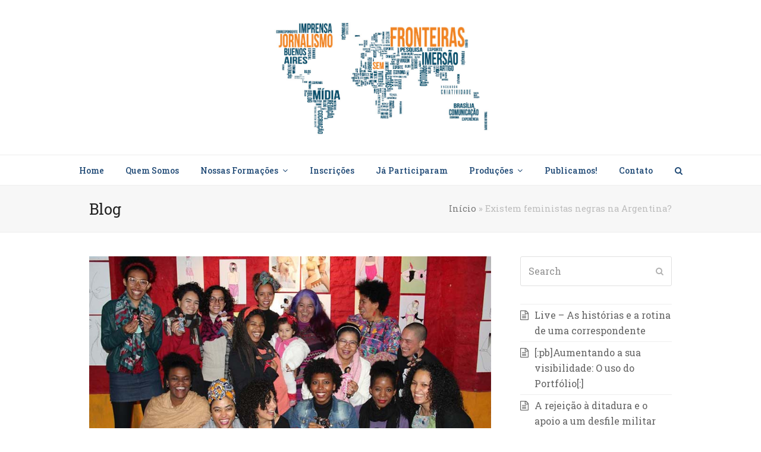

--- FILE ---
content_type: text/html; charset=UTF-8
request_url: https://jornalismosemfronteiras.com.br/existem-feministas-negras-na-argentina/
body_size: 17509
content:
<!doctype html>
<html lang="pt-BR" itemscope itemtype="https://schema.org/WebPage">
<head>
<meta charset="UTF-8">
<link rel="profile" href="https://gmpg.org/xfn/11">
<meta name='robots' content='index, follow, max-image-preview:large, max-snippet:-1, max-video-preview:-1' />
<meta name="generator" content="Total WordPress Theme v5.3.1">
<meta name="viewport" content="width=device-width, initial-scale=1">

	<!-- This site is optimized with the Yoast SEO plugin v18.3 - https://yoast.com/wordpress/plugins/seo/ -->
	<title>Existem feministas negras na Argentina? | Jornalismo Sem Fronteiras</title>
	<meta name="description" content="[:pb]No país, a narrativa de desaparecimento da população afrodescendente parece unanimidade e sobrevive em um contexto no qual a criação da realidade ignora es" />
	<link rel="canonical" href="https://jornalismosemfronteiras.com.br/existem-feministas-negras-na-argentina/" />
	<meta property="og:locale" content="pt_BR" />
	<meta property="og:type" content="article" />
	<meta property="og:title" content="Existem feministas negras na Argentina? | Jornalismo Sem Fronteiras" />
	<meta property="og:description" content="[:pb]No país, a narrativa de desaparecimento da população afrodescendente parece unanimidade e sobrevive em um contexto no qual a criação da realidade ignora estas existências. HELENA CENEVIVA DE BUENOS AIRES Protagonizado por movimentos feministas, a Argentina vive hoje um importante processo pela defesa ao aborto legal. É a primeira vez que um projeto de lei&hellip;" />
	<meta property="og:url" content="https://jornalismosemfronteiras.com.br/existem-feministas-negras-na-argentina/" />
	<meta property="og:site_name" content="Jornalismo Sem Fronteiras" />
	<meta property="article:publisher" content="https://www.facebook.com/jorsemfronteiras" />
	<meta property="article:published_time" content="2018-08-02T14:59:41+00:00" />
	<meta property="article:modified_time" content="2018-08-09T19:26:19+00:00" />
	<meta property="og:image" content="https://jornalismosemfronteiras.com.br/wp-content/uploads/2018/08/capaargentina.jpg" />
	<meta property="og:image:width" content="850" />
	<meta property="og:image:height" content="400" />
	<meta property="og:image:type" content="image/jpeg" />
	<meta name="twitter:card" content="summary" />
	<meta name="twitter:creator" content="@josemfronteiras" />
	<meta name="twitter:site" content="@josemfronteiras" />
	<meta name="twitter:label1" content="Escrito por" />
	<meta name="twitter:data1" content="jornalismo-sem-fronteiras" />
	<meta name="twitter:label2" content="Est. tempo de leitura" />
	<meta name="twitter:data2" content="11 minutos" />
	<script type="application/ld+json" class="yoast-schema-graph">{"@context":"https://schema.org","@graph":[{"@type":"Organization","@id":"https://jornalismosemfronteiras.com.br/#organization","name":"Jornalismo Sem Fronteiras","url":"https://jornalismosemfronteiras.com.br/","sameAs":["https://www.facebook.com/jorsemfronteiras","https://twitter.com/josemfronteiras"],"logo":{"@type":"ImageObject","@id":"https://jornalismosemfronteiras.com.br/#logo","inLanguage":"pt-BR","url":"https://jornalismosemfronteiras.com.br/wp-content/uploads/2015/08/cropped-quadrada.png","contentUrl":"https://jornalismosemfronteiras.com.br/wp-content/uploads/2015/08/cropped-quadrada.png","caption":"Jornalismo Sem Fronteiras"},"image":{"@id":"https://jornalismosemfronteiras.com.br/#logo"}},{"@type":"WebSite","@id":"https://jornalismosemfronteiras.com.br/#website","url":"https://jornalismosemfronteiras.com.br/","name":"Jornalismo Sem Fronteiras","description":"","publisher":{"@id":"https://jornalismosemfronteiras.com.br/#organization"},"potentialAction":[{"@type":"SearchAction","target":{"@type":"EntryPoint","urlTemplate":"https://jornalismosemfronteiras.com.br/?s={search_term_string}"},"query-input":"required name=search_term_string"}],"inLanguage":"pt-BR"},{"@type":"ImageObject","@id":"https://jornalismosemfronteiras.com.br/existem-feministas-negras-na-argentina/#primaryimage","inLanguage":"pt-BR","url":"https://jornalismosemfronteiras.com.br/wp-content/uploads/2018/08/capaargentina.jpg","contentUrl":"https://jornalismosemfronteiras.com.br/wp-content/uploads/2018/08/capaargentina.jpg","width":850,"height":400},{"@type":"WebPage","@id":"https://jornalismosemfronteiras.com.br/existem-feministas-negras-na-argentina/#webpage","url":"https://jornalismosemfronteiras.com.br/existem-feministas-negras-na-argentina/","name":"Existem feministas negras na Argentina? | Jornalismo Sem Fronteiras","isPartOf":{"@id":"https://jornalismosemfronteiras.com.br/#website"},"primaryImageOfPage":{"@id":"https://jornalismosemfronteiras.com.br/existem-feministas-negras-na-argentina/#primaryimage"},"datePublished":"2018-08-02T14:59:41+00:00","dateModified":"2018-08-09T19:26:19+00:00","breadcrumb":{"@id":"https://jornalismosemfronteiras.com.br/existem-feministas-negras-na-argentina/#breadcrumb"},"inLanguage":"pt-BR","potentialAction":[{"@type":"ReadAction","target":["https://jornalismosemfronteiras.com.br/existem-feministas-negras-na-argentina/"]}]},{"@type":"BreadcrumbList","@id":"https://jornalismosemfronteiras.com.br/existem-feministas-negras-na-argentina/#breadcrumb","itemListElement":[{"@type":"ListItem","position":1,"name":"Início","item":"https://jornalismosemfronteiras.com.br/"},{"@type":"ListItem","position":2,"name":"Existem feministas negras na Argentina?"}]},{"@type":"Article","@id":"https://jornalismosemfronteiras.com.br/existem-feministas-negras-na-argentina/#article","isPartOf":{"@id":"https://jornalismosemfronteiras.com.br/existem-feministas-negras-na-argentina/#webpage"},"author":{"@id":"https://jornalismosemfronteiras.com.br/#/schema/person/4612991126d81823066809f499fb0673"},"headline":"Existem feministas negras na Argentina?","datePublished":"2018-08-02T14:59:41+00:00","dateModified":"2018-08-09T19:26:19+00:00","mainEntityOfPage":{"@id":"https://jornalismosemfronteiras.com.br/existem-feministas-negras-na-argentina/#webpage"},"wordCount":2294,"commentCount":0,"publisher":{"@id":"https://jornalismosemfronteiras.com.br/#organization"},"image":{"@id":"https://jornalismosemfronteiras.com.br/existem-feministas-negras-na-argentina/#primaryimage"},"thumbnailUrl":"https://jornalismosemfronteiras.com.br/wp-content/uploads/2018/08/capaargentina.jpg","articleSection":["Matérias produzidas"],"inLanguage":"pt-BR","potentialAction":[{"@type":"CommentAction","name":"Comment","target":["https://jornalismosemfronteiras.com.br/existem-feministas-negras-na-argentina/#respond"]}]},{"@type":"Person","@id":"https://jornalismosemfronteiras.com.br/#/schema/person/4612991126d81823066809f499fb0673","name":"jornalismo-sem-fronteiras","image":{"@type":"ImageObject","@id":"https://jornalismosemfronteiras.com.br/#personlogo","inLanguage":"pt-BR","url":"https://secure.gravatar.com/avatar/0577d262fae1054925e8d041a06a98fd?s=96&d=mm&r=g","contentUrl":"https://secure.gravatar.com/avatar/0577d262fae1054925e8d041a06a98fd?s=96&d=mm&r=g","caption":"jornalismo-sem-fronteiras"},"url":"https://jornalismosemfronteiras.com.br/author/jornalismo-sem-fronteiras/"}]}</script>
	<!-- / Yoast SEO plugin. -->


<link rel='dns-prefetch' href='//fonts.googleapis.com' />
<link rel='dns-prefetch' href='//s.w.org' />
<link rel="alternate" type="application/rss+xml" title="Feed para Jornalismo Sem Fronteiras &raquo;" href="https://jornalismosemfronteiras.com.br/feed/" />
<link rel="alternate" type="application/rss+xml" title="Feed de comentários para Jornalismo Sem Fronteiras &raquo;" href="https://jornalismosemfronteiras.com.br/comments/feed/" />
<link rel="alternate" type="application/rss+xml" title="Feed de comentários para Jornalismo Sem Fronteiras &raquo; Existem feministas negras na Argentina?" href="https://jornalismosemfronteiras.com.br/existem-feministas-negras-na-argentina/feed/" />
		<!-- This site uses the Google Analytics by MonsterInsights plugin v9.11.1 - Using Analytics tracking - https://www.monsterinsights.com/ -->
		<!-- Note: MonsterInsights is not currently configured on this site. The site owner needs to authenticate with Google Analytics in the MonsterInsights settings panel. -->
					<!-- No tracking code set -->
				<!-- / Google Analytics by MonsterInsights -->
		<link rel='stylesheet' id='wpex-contact-form-7-css'  href='https://jornalismosemfronteiras.com.br/wp-content/themes/Total/Total/assets/css/wpex-contact-form-7.css?ver=5.3.1' media='all' />
<link rel='stylesheet' id='js_composer_front-css'  href='https://jornalismosemfronteiras.com.br/wp-content/plugins/js_composer/assets/css/js_composer.min.css?ver=6.8.0' media='all' />
<style id='global-styles-inline-css'>
body{--wp--preset--color--black: #000000;--wp--preset--color--cyan-bluish-gray: #abb8c3;--wp--preset--color--white: #ffffff;--wp--preset--color--pale-pink: #f78da7;--wp--preset--color--vivid-red: #cf2e2e;--wp--preset--color--luminous-vivid-orange: #ff6900;--wp--preset--color--luminous-vivid-amber: #fcb900;--wp--preset--color--light-green-cyan: #7bdcb5;--wp--preset--color--vivid-green-cyan: #00d084;--wp--preset--color--pale-cyan-blue: #8ed1fc;--wp--preset--color--vivid-cyan-blue: #0693e3;--wp--preset--color--vivid-purple: #9b51e0;--wp--preset--gradient--vivid-cyan-blue-to-vivid-purple: linear-gradient(135deg,rgba(6,147,227,1) 0%,rgb(155,81,224) 100%);--wp--preset--gradient--light-green-cyan-to-vivid-green-cyan: linear-gradient(135deg,rgb(122,220,180) 0%,rgb(0,208,130) 100%);--wp--preset--gradient--luminous-vivid-amber-to-luminous-vivid-orange: linear-gradient(135deg,rgba(252,185,0,1) 0%,rgba(255,105,0,1) 100%);--wp--preset--gradient--luminous-vivid-orange-to-vivid-red: linear-gradient(135deg,rgba(255,105,0,1) 0%,rgb(207,46,46) 100%);--wp--preset--gradient--very-light-gray-to-cyan-bluish-gray: linear-gradient(135deg,rgb(238,238,238) 0%,rgb(169,184,195) 100%);--wp--preset--gradient--cool-to-warm-spectrum: linear-gradient(135deg,rgb(74,234,220) 0%,rgb(151,120,209) 20%,rgb(207,42,186) 40%,rgb(238,44,130) 60%,rgb(251,105,98) 80%,rgb(254,248,76) 100%);--wp--preset--gradient--blush-light-purple: linear-gradient(135deg,rgb(255,206,236) 0%,rgb(152,150,240) 100%);--wp--preset--gradient--blush-bordeaux: linear-gradient(135deg,rgb(254,205,165) 0%,rgb(254,45,45) 50%,rgb(107,0,62) 100%);--wp--preset--gradient--luminous-dusk: linear-gradient(135deg,rgb(255,203,112) 0%,rgb(199,81,192) 50%,rgb(65,88,208) 100%);--wp--preset--gradient--pale-ocean: linear-gradient(135deg,rgb(255,245,203) 0%,rgb(182,227,212) 50%,rgb(51,167,181) 100%);--wp--preset--gradient--electric-grass: linear-gradient(135deg,rgb(202,248,128) 0%,rgb(113,206,126) 100%);--wp--preset--gradient--midnight: linear-gradient(135deg,rgb(2,3,129) 0%,rgb(40,116,252) 100%);--wp--preset--duotone--dark-grayscale: url('#wp-duotone-dark-grayscale');--wp--preset--duotone--grayscale: url('#wp-duotone-grayscale');--wp--preset--duotone--purple-yellow: url('#wp-duotone-purple-yellow');--wp--preset--duotone--blue-red: url('#wp-duotone-blue-red');--wp--preset--duotone--midnight: url('#wp-duotone-midnight');--wp--preset--duotone--magenta-yellow: url('#wp-duotone-magenta-yellow');--wp--preset--duotone--purple-green: url('#wp-duotone-purple-green');--wp--preset--duotone--blue-orange: url('#wp-duotone-blue-orange');--wp--preset--font-size--small: 13px;--wp--preset--font-size--medium: 20px;--wp--preset--font-size--large: 36px;--wp--preset--font-size--x-large: 42px;}.has-black-color{color: var(--wp--preset--color--black) !important;}.has-cyan-bluish-gray-color{color: var(--wp--preset--color--cyan-bluish-gray) !important;}.has-white-color{color: var(--wp--preset--color--white) !important;}.has-pale-pink-color{color: var(--wp--preset--color--pale-pink) !important;}.has-vivid-red-color{color: var(--wp--preset--color--vivid-red) !important;}.has-luminous-vivid-orange-color{color: var(--wp--preset--color--luminous-vivid-orange) !important;}.has-luminous-vivid-amber-color{color: var(--wp--preset--color--luminous-vivid-amber) !important;}.has-light-green-cyan-color{color: var(--wp--preset--color--light-green-cyan) !important;}.has-vivid-green-cyan-color{color: var(--wp--preset--color--vivid-green-cyan) !important;}.has-pale-cyan-blue-color{color: var(--wp--preset--color--pale-cyan-blue) !important;}.has-vivid-cyan-blue-color{color: var(--wp--preset--color--vivid-cyan-blue) !important;}.has-vivid-purple-color{color: var(--wp--preset--color--vivid-purple) !important;}.has-black-background-color{background-color: var(--wp--preset--color--black) !important;}.has-cyan-bluish-gray-background-color{background-color: var(--wp--preset--color--cyan-bluish-gray) !important;}.has-white-background-color{background-color: var(--wp--preset--color--white) !important;}.has-pale-pink-background-color{background-color: var(--wp--preset--color--pale-pink) !important;}.has-vivid-red-background-color{background-color: var(--wp--preset--color--vivid-red) !important;}.has-luminous-vivid-orange-background-color{background-color: var(--wp--preset--color--luminous-vivid-orange) !important;}.has-luminous-vivid-amber-background-color{background-color: var(--wp--preset--color--luminous-vivid-amber) !important;}.has-light-green-cyan-background-color{background-color: var(--wp--preset--color--light-green-cyan) !important;}.has-vivid-green-cyan-background-color{background-color: var(--wp--preset--color--vivid-green-cyan) !important;}.has-pale-cyan-blue-background-color{background-color: var(--wp--preset--color--pale-cyan-blue) !important;}.has-vivid-cyan-blue-background-color{background-color: var(--wp--preset--color--vivid-cyan-blue) !important;}.has-vivid-purple-background-color{background-color: var(--wp--preset--color--vivid-purple) !important;}.has-black-border-color{border-color: var(--wp--preset--color--black) !important;}.has-cyan-bluish-gray-border-color{border-color: var(--wp--preset--color--cyan-bluish-gray) !important;}.has-white-border-color{border-color: var(--wp--preset--color--white) !important;}.has-pale-pink-border-color{border-color: var(--wp--preset--color--pale-pink) !important;}.has-vivid-red-border-color{border-color: var(--wp--preset--color--vivid-red) !important;}.has-luminous-vivid-orange-border-color{border-color: var(--wp--preset--color--luminous-vivid-orange) !important;}.has-luminous-vivid-amber-border-color{border-color: var(--wp--preset--color--luminous-vivid-amber) !important;}.has-light-green-cyan-border-color{border-color: var(--wp--preset--color--light-green-cyan) !important;}.has-vivid-green-cyan-border-color{border-color: var(--wp--preset--color--vivid-green-cyan) !important;}.has-pale-cyan-blue-border-color{border-color: var(--wp--preset--color--pale-cyan-blue) !important;}.has-vivid-cyan-blue-border-color{border-color: var(--wp--preset--color--vivid-cyan-blue) !important;}.has-vivid-purple-border-color{border-color: var(--wp--preset--color--vivid-purple) !important;}.has-vivid-cyan-blue-to-vivid-purple-gradient-background{background: var(--wp--preset--gradient--vivid-cyan-blue-to-vivid-purple) !important;}.has-light-green-cyan-to-vivid-green-cyan-gradient-background{background: var(--wp--preset--gradient--light-green-cyan-to-vivid-green-cyan) !important;}.has-luminous-vivid-amber-to-luminous-vivid-orange-gradient-background{background: var(--wp--preset--gradient--luminous-vivid-amber-to-luminous-vivid-orange) !important;}.has-luminous-vivid-orange-to-vivid-red-gradient-background{background: var(--wp--preset--gradient--luminous-vivid-orange-to-vivid-red) !important;}.has-very-light-gray-to-cyan-bluish-gray-gradient-background{background: var(--wp--preset--gradient--very-light-gray-to-cyan-bluish-gray) !important;}.has-cool-to-warm-spectrum-gradient-background{background: var(--wp--preset--gradient--cool-to-warm-spectrum) !important;}.has-blush-light-purple-gradient-background{background: var(--wp--preset--gradient--blush-light-purple) !important;}.has-blush-bordeaux-gradient-background{background: var(--wp--preset--gradient--blush-bordeaux) !important;}.has-luminous-dusk-gradient-background{background: var(--wp--preset--gradient--luminous-dusk) !important;}.has-pale-ocean-gradient-background{background: var(--wp--preset--gradient--pale-ocean) !important;}.has-electric-grass-gradient-background{background: var(--wp--preset--gradient--electric-grass) !important;}.has-midnight-gradient-background{background: var(--wp--preset--gradient--midnight) !important;}.has-small-font-size{font-size: var(--wp--preset--font-size--small) !important;}.has-medium-font-size{font-size: var(--wp--preset--font-size--medium) !important;}.has-large-font-size{font-size: var(--wp--preset--font-size--large) !important;}.has-x-large-font-size{font-size: var(--wp--preset--font-size--x-large) !important;}
</style>
<link rel='stylesheet' id='wpex-google-font-roboto-slab-css'  href='//fonts.googleapis.com/css2?family=Roboto+Slab:ital,wght@0,100;0,200;0,300;0,400;0,500;0,600;0,700;0,800;0,900;1,100;1,200;1,300;1,400;1,500;1,600;1,700;1,800;1,900&#038;display=swap&#038;subset=latin' media='all' />
<link rel='stylesheet' id='wpex-style-css'  href='https://jornalismosemfronteiras.com.br/wp-content/themes/Total/Total/style.css?ver=5.3.1' media='all' />
<link rel='stylesheet' id='wpex-mobile-menu-breakpoint-max-css'  href='https://jornalismosemfronteiras.com.br/wp-content/themes/Total/Total/assets/css/wpex-mobile-menu-breakpoint-max.css?ver=5.3.1' media='only screen and (max-width:959px)' />
<link rel='stylesheet' id='wpex-mobile-menu-breakpoint-min-css'  href='https://jornalismosemfronteiras.com.br/wp-content/themes/Total/Total/assets/css/wpex-mobile-menu-breakpoint-min.css?ver=5.3.1' media='only screen and (min-width:960px)' />
<link rel='stylesheet' id='wpex-wpbakery-css'  href='https://jornalismosemfronteiras.com.br/wp-content/themes/Total/Total/assets/css/wpex-wpbakery.css?ver=5.3.1' media='all' />
<link rel='stylesheet' id='ticons-css'  href='https://jornalismosemfronteiras.com.br/wp-content/themes/Total/Total/assets/lib/ticons/css/ticons.min.css?ver=5.3.1' media='all' />
<link rel='stylesheet' id='vcex-shortcodes-css'  href='https://jornalismosemfronteiras.com.br/wp-content/themes/Total/Total/assets/css/vcex-shortcodes.css?ver=5.3.1' media='all' />
<link rel='stylesheet' id='wp-my-instagram-css'  href='https://jornalismosemfronteiras.com.br/wp-content/plugins/wp-my-instagram/css/style.css?ver=1.0' media='all' />
<script src='https://jornalismosemfronteiras.com.br/wp-includes/js/jquery/jquery.min.js?ver=3.6.0' id='jquery-core-js'></script>
<script src='https://jornalismosemfronteiras.com.br/wp-includes/js/jquery/jquery-migrate.min.js?ver=3.3.2' id='jquery-migrate-js'></script>
<link rel="https://api.w.org/" href="https://jornalismosemfronteiras.com.br/wp-json/" /><link rel="alternate" type="application/json" href="https://jornalismosemfronteiras.com.br/wp-json/wp/v2/posts/8744" /><link rel="EditURI" type="application/rsd+xml" title="RSD" href="https://jornalismosemfronteiras.com.br/xmlrpc.php?rsd" />
<link rel="wlwmanifest" type="application/wlwmanifest+xml" href="https://jornalismosemfronteiras.com.br/wp-includes/wlwmanifest.xml" /> 
<meta name="generator" content="WordPress 5.9.12" />
<link rel='shortlink' href='https://jornalismosemfronteiras.com.br/?p=8744' />
<link rel="alternate" type="application/json+oembed" href="https://jornalismosemfronteiras.com.br/wp-json/oembed/1.0/embed?url=https%3A%2F%2Fjornalismosemfronteiras.com.br%2Fexistem-feministas-negras-na-argentina%2F" />
<link rel="alternate" type="text/xml+oembed" href="https://jornalismosemfronteiras.com.br/wp-json/oembed/1.0/embed?url=https%3A%2F%2Fjornalismosemfronteiras.com.br%2Fexistem-feministas-negras-na-argentina%2F&#038;format=xml" />
<link rel="preload" href="https://jornalismosemfronteiras.com.br/wp-content/themes/Total/Total/assets/lib/ticons/fonts/ticons.woff2" type="font/woff2" as="font" crossorigin><noscript><style>body:not(.content-full-screen) .wpex-vc-row-stretched[data-vc-full-width-init="false"]{visibility:visible;}</style></noscript><script>function setREVStartSize(e){
			//window.requestAnimationFrame(function() {
				window.RSIW = window.RSIW===undefined ? window.innerWidth : window.RSIW;
				window.RSIH = window.RSIH===undefined ? window.innerHeight : window.RSIH;
				try {
					var pw = document.getElementById(e.c).parentNode.offsetWidth,
						newh;
					pw = pw===0 || isNaN(pw) ? window.RSIW : pw;
					e.tabw = e.tabw===undefined ? 0 : parseInt(e.tabw);
					e.thumbw = e.thumbw===undefined ? 0 : parseInt(e.thumbw);
					e.tabh = e.tabh===undefined ? 0 : parseInt(e.tabh);
					e.thumbh = e.thumbh===undefined ? 0 : parseInt(e.thumbh);
					e.tabhide = e.tabhide===undefined ? 0 : parseInt(e.tabhide);
					e.thumbhide = e.thumbhide===undefined ? 0 : parseInt(e.thumbhide);
					e.mh = e.mh===undefined || e.mh=="" || e.mh==="auto" ? 0 : parseInt(e.mh,0);
					if(e.layout==="fullscreen" || e.l==="fullscreen")
						newh = Math.max(e.mh,window.RSIH);
					else{
						e.gw = Array.isArray(e.gw) ? e.gw : [e.gw];
						for (var i in e.rl) if (e.gw[i]===undefined || e.gw[i]===0) e.gw[i] = e.gw[i-1];
						e.gh = e.el===undefined || e.el==="" || (Array.isArray(e.el) && e.el.length==0)? e.gh : e.el;
						e.gh = Array.isArray(e.gh) ? e.gh : [e.gh];
						for (var i in e.rl) if (e.gh[i]===undefined || e.gh[i]===0) e.gh[i] = e.gh[i-1];
											
						var nl = new Array(e.rl.length),
							ix = 0,
							sl;
						e.tabw = e.tabhide>=pw ? 0 : e.tabw;
						e.thumbw = e.thumbhide>=pw ? 0 : e.thumbw;
						e.tabh = e.tabhide>=pw ? 0 : e.tabh;
						e.thumbh = e.thumbhide>=pw ? 0 : e.thumbh;
						for (var i in e.rl) nl[i] = e.rl[i]<window.RSIW ? 0 : e.rl[i];
						sl = nl[0];
						for (var i in nl) if (sl>nl[i] && nl[i]>0) { sl = nl[i]; ix=i;}
						var m = pw>(e.gw[ix]+e.tabw+e.thumbw) ? 1 : (pw-(e.tabw+e.thumbw)) / (e.gw[ix]);
						newh =  (e.gh[ix] * m) + (e.tabh + e.thumbh);
					}
					var el = document.getElementById(e.c);
					if (el!==null && el) el.style.height = newh+"px";
					el = document.getElementById(e.c+"_wrapper");
					if (el!==null && el) {
						el.style.height = newh+"px";
						el.style.display = "block";
					}
				} catch(e){
					console.log("Failure at Presize of Slider:" + e)
				}
			//});
		  };</script>
<noscript><style> .wpb_animate_when_almost_visible { opacity: 1; }</style></noscript><style data-type="wpex-css" id="wpex-css">.has-accent-background-color{background-color:#1a73e8}.has-accent-color{color:#1a73e8}/*TYPOGRAPHY*/body{font-family:"Roboto Slab";font-size:16px}#site-navigation .dropdown-menu .link-inner{font-weight:500;font-size:14px}/*ADVANCED STYLING CSS*/#site-logo img{max-height:200px;width:auto}/*CUSTOMIZER STYLING*/#site-navigation .dropdown-menu >li.menu-item >a{color:#204a76}#site-navigation .dropdown-menu >li.menu-item >a:hover,#site-navigation .dropdown-menu >li.menu-item.dropdown.sfHover >a,#site-navigation .wpex-dropdown-menu >li.menu-item:hover >a,#site-navigation .wpex-dropdown-menu >li.menu-item.wpex-active >a{color:#e26a00}#site-navigation .dropdown-menu >li.menu-item.current-menu-item >a,#site-navigation .dropdown-menu >li.menu-item.current-menu-parent >a{color:#e26a00}#site-header #site-navigation .dropdown-menu ul.sub-menu >li.menu-item >a{color:#204a76}#site-header #site-navigation .dropdown-menu ul.sub-menu >li.menu-item >a:hover{color:#e26a00}#footer-callout .theme-button{border-radius:20px!important}.vc_column-inner{margin-bottom:40px}</style></head>

<body data-rsssl=1 class="post-template-default single single-post postid-8744 single-format-standard wp-custom-logo wp-embed-responsive wpex-theme wpex-responsive full-width-main-layout no-composer wpex-live-site site-full-width content-right-sidebar has-sidebar post-in-category-materias sidebar-widget-icons hasnt-overlay-header wpex-mobile-toggle-menu-icon_buttons has-mobile-menu wpex-share-p-horizontal wpex-no-js wpb-js-composer js-comp-ver-6.8.0 vc_responsive">

	<svg xmlns="http://www.w3.org/2000/svg" viewBox="0 0 0 0" width="0" height="0" focusable="false" role="none" style="visibility: hidden; position: absolute; left: -9999px; overflow: hidden;" ><defs><filter id="wp-duotone-dark-grayscale"><feColorMatrix color-interpolation-filters="sRGB" type="matrix" values=" .299 .587 .114 0 0 .299 .587 .114 0 0 .299 .587 .114 0 0 .299 .587 .114 0 0 " /><feComponentTransfer color-interpolation-filters="sRGB" ><feFuncR type="table" tableValues="0 0.498039215686" /><feFuncG type="table" tableValues="0 0.498039215686" /><feFuncB type="table" tableValues="0 0.498039215686" /><feFuncA type="table" tableValues="1 1" /></feComponentTransfer><feComposite in2="SourceGraphic" operator="in" /></filter></defs></svg><svg xmlns="http://www.w3.org/2000/svg" viewBox="0 0 0 0" width="0" height="0" focusable="false" role="none" style="visibility: hidden; position: absolute; left: -9999px; overflow: hidden;" ><defs><filter id="wp-duotone-grayscale"><feColorMatrix color-interpolation-filters="sRGB" type="matrix" values=" .299 .587 .114 0 0 .299 .587 .114 0 0 .299 .587 .114 0 0 .299 .587 .114 0 0 " /><feComponentTransfer color-interpolation-filters="sRGB" ><feFuncR type="table" tableValues="0 1" /><feFuncG type="table" tableValues="0 1" /><feFuncB type="table" tableValues="0 1" /><feFuncA type="table" tableValues="1 1" /></feComponentTransfer><feComposite in2="SourceGraphic" operator="in" /></filter></defs></svg><svg xmlns="http://www.w3.org/2000/svg" viewBox="0 0 0 0" width="0" height="0" focusable="false" role="none" style="visibility: hidden; position: absolute; left: -9999px; overflow: hidden;" ><defs><filter id="wp-duotone-purple-yellow"><feColorMatrix color-interpolation-filters="sRGB" type="matrix" values=" .299 .587 .114 0 0 .299 .587 .114 0 0 .299 .587 .114 0 0 .299 .587 .114 0 0 " /><feComponentTransfer color-interpolation-filters="sRGB" ><feFuncR type="table" tableValues="0.549019607843 0.988235294118" /><feFuncG type="table" tableValues="0 1" /><feFuncB type="table" tableValues="0.717647058824 0.254901960784" /><feFuncA type="table" tableValues="1 1" /></feComponentTransfer><feComposite in2="SourceGraphic" operator="in" /></filter></defs></svg><svg xmlns="http://www.w3.org/2000/svg" viewBox="0 0 0 0" width="0" height="0" focusable="false" role="none" style="visibility: hidden; position: absolute; left: -9999px; overflow: hidden;" ><defs><filter id="wp-duotone-blue-red"><feColorMatrix color-interpolation-filters="sRGB" type="matrix" values=" .299 .587 .114 0 0 .299 .587 .114 0 0 .299 .587 .114 0 0 .299 .587 .114 0 0 " /><feComponentTransfer color-interpolation-filters="sRGB" ><feFuncR type="table" tableValues="0 1" /><feFuncG type="table" tableValues="0 0.278431372549" /><feFuncB type="table" tableValues="0.592156862745 0.278431372549" /><feFuncA type="table" tableValues="1 1" /></feComponentTransfer><feComposite in2="SourceGraphic" operator="in" /></filter></defs></svg><svg xmlns="http://www.w3.org/2000/svg" viewBox="0 0 0 0" width="0" height="0" focusable="false" role="none" style="visibility: hidden; position: absolute; left: -9999px; overflow: hidden;" ><defs><filter id="wp-duotone-midnight"><feColorMatrix color-interpolation-filters="sRGB" type="matrix" values=" .299 .587 .114 0 0 .299 .587 .114 0 0 .299 .587 .114 0 0 .299 .587 .114 0 0 " /><feComponentTransfer color-interpolation-filters="sRGB" ><feFuncR type="table" tableValues="0 0" /><feFuncG type="table" tableValues="0 0.647058823529" /><feFuncB type="table" tableValues="0 1" /><feFuncA type="table" tableValues="1 1" /></feComponentTransfer><feComposite in2="SourceGraphic" operator="in" /></filter></defs></svg><svg xmlns="http://www.w3.org/2000/svg" viewBox="0 0 0 0" width="0" height="0" focusable="false" role="none" style="visibility: hidden; position: absolute; left: -9999px; overflow: hidden;" ><defs><filter id="wp-duotone-magenta-yellow"><feColorMatrix color-interpolation-filters="sRGB" type="matrix" values=" .299 .587 .114 0 0 .299 .587 .114 0 0 .299 .587 .114 0 0 .299 .587 .114 0 0 " /><feComponentTransfer color-interpolation-filters="sRGB" ><feFuncR type="table" tableValues="0.780392156863 1" /><feFuncG type="table" tableValues="0 0.949019607843" /><feFuncB type="table" tableValues="0.352941176471 0.470588235294" /><feFuncA type="table" tableValues="1 1" /></feComponentTransfer><feComposite in2="SourceGraphic" operator="in" /></filter></defs></svg><svg xmlns="http://www.w3.org/2000/svg" viewBox="0 0 0 0" width="0" height="0" focusable="false" role="none" style="visibility: hidden; position: absolute; left: -9999px; overflow: hidden;" ><defs><filter id="wp-duotone-purple-green"><feColorMatrix color-interpolation-filters="sRGB" type="matrix" values=" .299 .587 .114 0 0 .299 .587 .114 0 0 .299 .587 .114 0 0 .299 .587 .114 0 0 " /><feComponentTransfer color-interpolation-filters="sRGB" ><feFuncR type="table" tableValues="0.650980392157 0.403921568627" /><feFuncG type="table" tableValues="0 1" /><feFuncB type="table" tableValues="0.447058823529 0.4" /><feFuncA type="table" tableValues="1 1" /></feComponentTransfer><feComposite in2="SourceGraphic" operator="in" /></filter></defs></svg><svg xmlns="http://www.w3.org/2000/svg" viewBox="0 0 0 0" width="0" height="0" focusable="false" role="none" style="visibility: hidden; position: absolute; left: -9999px; overflow: hidden;" ><defs><filter id="wp-duotone-blue-orange"><feColorMatrix color-interpolation-filters="sRGB" type="matrix" values=" .299 .587 .114 0 0 .299 .587 .114 0 0 .299 .587 .114 0 0 .299 .587 .114 0 0 " /><feComponentTransfer color-interpolation-filters="sRGB" ><feFuncR type="table" tableValues="0.0980392156863 1" /><feFuncG type="table" tableValues="0 0.662745098039" /><feFuncB type="table" tableValues="0.847058823529 0.419607843137" /><feFuncA type="table" tableValues="1 1" /></feComponentTransfer><feComposite in2="SourceGraphic" operator="in" /></filter></defs></svg>
	
	<div class="wpex-site-overlay"></div>
<a href="#content" class="skip-to-content">skip to Main Content</a><span data-ls_id="#site_top"></span>
	<div id="outer-wrap" class="wpex-clr">

		
		<div id="wrap" class="wpex-clr">

			


	<header id="site-header" class="header-three wpex-full-width dyn-styles wpex-clr" itemscope="itemscope" itemtype="https://schema.org/WPHeader">

		
		<div id="site-header-inner" class="container wpex-clr">
<div id="site-logo" class="site-branding header-three-logo wpex-clr">
	<div id="site-logo-inner" class="wpex-clr"><a id="site-logo-link" href="https://jornalismosemfronteiras.com.br/" rel="home" class="main-logo"><img src="https://jornalismosemfronteiras.com.br/wp-content/uploads/2022/03/jornalismo-sem-fronteiras.jpg" alt="Jornalismo Sem Fronteiras" class="logo-img" width="753" height="200" data-no-retina data-skip-lazy></a></div>

</div>
<div id="mobile-menu" class="wpex-mobile-menu-toggle show-at-mm-breakpoint wpex-absolute wpex-top-50 wpex-right-0">
	<div class="wpex-inline-flex wpex-items-center">
						<a href="#" class="mobile-menu-toggle" role="button" aria-label="Toggle mobile menu" aria-expanded="false"><span class="wpex-bars" aria-hidden="true"><span></span></span></a>			</div>
</div></div>

		
	
	<div id="site-navigation-wrap" class="navbar-style-three fixed-nav hide-at-mm-breakpoint wpex-clr">

		<nav id="site-navigation" class="navigation main-navigation main-navigation-three wpex-clr container" itemscope="itemscope" itemtype="https://schema.org/SiteNavigationElement" aria-label="Main menu">

			
				<ul id="menu-menu" class="dropdown-menu main-navigation-ul sf-menu"><li id="menu-item-7696" class="menu-item menu-item-type-post_type menu-item-object-page menu-item-home menu-item-7696"><a href="https://jornalismosemfronteiras.com.br/"><span class="link-inner">Home</span></a></li>
<li id="menu-item-7681" class="menu-item menu-item-type-post_type menu-item-object-page menu-item-7681"><a href="https://jornalismosemfronteiras.com.br/quem-somos/"><span class="link-inner">Quem Somos</span></a></li>
<li id="menu-item-7679" class="menu-item menu-item-type-custom menu-item-object-custom menu-item-has-children dropdown menu-item-7679"><a href="#"><span class="link-inner">Nossas Formações <span class="nav-arrow top-level ticon ticon-angle-down" aria-hidden="true"></span></span></a>
<ul class="sub-menu">
	<li id="menu-item-9384" class="menu-item menu-item-type-custom menu-item-object-custom menu-item-9384"><a target="_blank" rel="noopener" href="https://jornalismosemfronteiras.com.br/inscricao/"><span class="link-inner">Correspondente Internacional</span></a></li>
	<li id="menu-item-8212" class="menu-item menu-item-type-post_type menu-item-object-page menu-item-8212"><a href="https://jornalismosemfronteiras.com.br/cobertura-politica/"><span class="link-inner">Cobertura Política</span></a></li>
	<li id="menu-item-7937" class="menu-item menu-item-type-post_type menu-item-object-page menu-item-7937"><a href="https://jornalismosemfronteiras.com.br/cursos-e-oficinas-1/"><span class="link-inner">Cursos e Oficinas</span></a></li>
</ul>
</li>
<li id="menu-item-9387" class="menu-item menu-item-type-custom menu-item-object-custom menu-item-9387"><a href="https://jornalismosemfronteiras.com.br/inscricao/"><span class="link-inner">Inscrições</span></a></li>
<li id="menu-item-7685" class="menu-item menu-item-type-post_type menu-item-object-page menu-item-7685"><a href="https://jornalismosemfronteiras.com.br/ja-participaram/"><span class="link-inner">Já Participaram</span></a></li>
<li id="menu-item-7687" class="menu-item menu-item-type-custom menu-item-object-custom menu-item-has-children dropdown menu-item-7687"><a href="#"><span class="link-inner">Produções <span class="nav-arrow top-level ticon ticon-angle-down" aria-hidden="true"></span></span></a>
<ul class="sub-menu">
	<li id="menu-item-7853" class="menu-item menu-item-type-post_type menu-item-object-page menu-item-7853"><a href="https://jornalismosemfronteiras.com.br/diario-de-viagem/"><span class="link-inner">Diário de Viagem</span></a></li>
	<li id="menu-item-7852" class="menu-item menu-item-type-post_type menu-item-object-page menu-item-7852"><a href="https://jornalismosemfronteiras.com.br/relatos-de-experiencias/"><span class="link-inner">Relatos de Experiências</span></a></li>
	<li id="menu-item-7851" class="menu-item menu-item-type-post_type menu-item-object-page menu-item-7851"><a href="https://jornalismosemfronteiras.com.br/materias-produzidas/"><span class="link-inner">Matérias Produzidas</span></a></li>
	<li id="menu-item-7691" class="menu-item menu-item-type-post_type menu-item-object-page menu-item-7691"><a href="https://jornalismosemfronteiras.com.br/as-reportagens-em-video/"><span class="link-inner">Reportagens em vídeo</span></a></li>
</ul>
</li>
<li id="menu-item-7698" class="menu-item menu-item-type-post_type menu-item-object-page menu-item-7698"><a href="https://jornalismosemfronteiras.com.br/publicamos/"><span class="link-inner">Publicamos!</span></a></li>
<li id="menu-item-7695" class="menu-item menu-item-type-post_type menu-item-object-page menu-item-7695"><a href="https://jornalismosemfronteiras.com.br/contact/"><span class="link-inner">Contato</span></a></li>
<li class="search-toggle-li menu-item wpex-menu-extra"><a href="#" class="site-search-toggle search-dropdown-toggle" role="button" aria-expanded="false" aria-controls="searchform-dropdown" aria-label="Search"><span class="link-inner"><span class="wpex-menu-search-text">Search</span><span class="wpex-menu-search-icon ticon ticon-search" aria-hidden="true"></span></span></a>
<div id="searchform-dropdown" data-placeholder="Search" data-disable-autocomplete="true" class="header-searchform-wrap header-drop-widget wpex-invisible wpex-opacity-0 wpex-absolute wpex-shadow wpex-transition-all wpex-duration-200 wpex-translate-Z-0 wpex-text-initial wpex-z-10000 wpex-top-100 wpex-right-0 wpex-bg-white wpex-text-gray-600 wpex-border-accent wpex-border-solid wpex-border-t-3 wpex-p-15">
	
<form method="get" class="searchform" action="https://jornalismosemfronteiras.com.br/">
	<label>
		<span class="screen-reader-text">Search</span>
		<input type="search" class="field" name="s" placeholder="Search" />
	</label>
			<button type="submit" class="searchform-submit"><span class="ticon ticon-search" aria-hidden="true"></span><span class="screen-reader-text">Submit</span></button>
</form></div></li></ul>
			
		</nav>

	</div>

	

	</header>



			
			<main id="main" class="site-main wpex-clr">

				
<header class="page-header default-page-header wpex-supports-mods has-aside wpex-relative wpex-mb-40 wpex-bg-gray-100 wpex-py-20 wpex-border-t wpex-border-b wpex-border-solid wpex-border-gray-200 wpex-text-gray-700">

	
	<div class="page-header-inner container wpex-md-flex wpex-md-flex-wrap wpex-md-items-center wpex-md-justify-between">
<div class="page-header-content wpex-md-mr-15">

<span class="page-header-title wpex-block wpex-m-0 wpex-inherit-font-family wpex-not-italic wpex-tracking-normal wpex-leading-normal wpex-font-normal wpex-text-2xl wpex-text-gray-900">

	<span>Blog</span>

</span>

</div>
<div class="page-header-aside wpex-md-text-right"><nav class="site-breadcrumbs position-page_header_aside wpex-text-sm" aria-label="You are here:"><span class="breadcrumb-trail wpex-clr"><span><span><a href="https://jornalismosemfronteiras.com.br/">Início</a> &raquo; <span class="breadcrumb_last" aria-current="page">Existem feministas negras na Argentina?</span></span></span></span></nav></div></div>

	
</header>


	<div id="content-wrap" class="container wpex-clr">

		
		<div id="primary" class="content-area wpex-clr">

			
			<div id="content" class="site-content wpex-clr">

				
				
<article id="single-blocks" class="single-blog-article wpex-first-mt-0 wpex-clr">

	
	<div id="post-media" class="single-blog-media single-media wpex-mb-20">

	<img width="850" height="400" src="https://jornalismosemfronteiras.com.br/wp-content/uploads/2018/08/capaargentina.jpg" class="blog-single-media-img wpex-align-middle" alt="" loading="lazy" itemprop="image" srcset="https://jornalismosemfronteiras.com.br/wp-content/uploads/2018/08/capaargentina.jpg 850w, https://jornalismosemfronteiras.com.br/wp-content/uploads/2018/08/capaargentina-768x361.jpg 768w" sizes="(max-width: 850px) 100vw, 850px" />

</div>


<header class="single-blog-header wpex-mb-10">
	<h1 class="single-post-title entry-title wpex-text-3xl" itemprop="headline">Existem feministas negras na Argentina?</h1>
</header>
<ul class="meta wpex-text-sm wpex-text-gray-600 wpex-mb-20 wpex-last-mr-0">

	
		
			<li class="meta-date"><span class="ticon ticon-clock-o" aria-hidden="true"></span><time class="updated" datetime="2018-08-02" itemprop="datePublished" pubdate>2 de agosto de 2018</time></li>

		
	
		
			<li class="meta-author"><span class="ticon ticon-user-o" aria-hidden="true"></span><span class="vcard author" itemprop="name"><span class="fn"><a href="https://jornalismosemfronteiras.com.br/author/jornalismo-sem-fronteiras/" title="Posts de jornalismo-sem-fronteiras" rel="author" itemprop="author" itemscope="itemscope" itemtype="https://schema.org/Person">jornalismo-sem-fronteiras</a></span></span></li>

		
	
		
			<li class="meta-category"><span class="ticon ticon-folder-o" aria-hidden="true"></span><a class="term-3" href="https://jornalismosemfronteiras.com.br/materias/">Matérias produzidas</a></li>

		
	
		
			
				<li class="meta-comments comment-scroll"><span class="ticon ticon-comment-o" aria-hidden="true"></span><a href="https://jornalismosemfronteiras.com.br/existem-feministas-negras-na-argentina/#comments_reply" class="comments-link" >0 Comments</a></li>

			
		
	
</ul>
<div class="single-blog-content entry wpex-mt-20 wpex-mb-40 wpex-clr" itemprop="text">[:pb]<em>No país, a narrativa de desaparecimento da população afrodescendente parece unanimidade e sobrevive em um contexto no qual a criação da realidade ignora estas existências.</em><span id="more-8744"></span></p>
<p><strong>HELENA CENEVIVA</strong></p>
<p><strong>DE BUENOS AIRES</strong></p>
<p>Protagonizado por movimentos feministas, a Argentina vive hoje um importante processo pela defesa ao aborto legal. É a primeira vez que um projeto de lei desse tipo passa a plenário e adquire chances reais de concretizar-se. Depois de passar pela Câmara de Deputados no dia 13 de junho sob a vigília de hordas feministas, a proposta de interrupção voluntária da gravidez agora deverá tramitar no Senado e será votada em agosto.</p>
<p>Os debates vêm mobilizando feministas e amplos setores da sociedade civil em um movimento aparentemente gregário e solidário. Por um lado, isso não é mentira: 59% da população apoia a iniciativa. O problema é que se consideram apenas atores brancos neste processo. As feministas negras estiveram e estão no processo de legalização do aborto, embora sigam invisibilizadas.</p>
<p>“Para eles [os argentinos], se não existem negros, não vão existir negras no processo do aborto. Se não existem em geral, não vão existir em parte alguma”, explica Maryoris Pacheco, arteterapeuta e fotógrafa colombiana, negra e feminista, que vive em Buenos Aires.</p>
<p>Embora a manifestação feminista seja histórica e de ampla repercussão na região, sua história é contada desde uma perspectiva hegemônica branca e de “esquecimento” das questões raciais. No país, é muito comum o discurso de desaparecimento da população afrodescendente (e consequente apagamento da população afroargentina), mesmo dentro dos discursos feministas.</p>
<p>Para Lisa Maria, ativista feminista, negra e jornalista, “as feministas argentinas, em sua maioria, vão dizer que ‘não há negros aqui porque os afroargentinos ou as pesoas negras que foram escravizadas da Argentina morreram todos na Guerra do Paraguai, nas guerras de independência, e os que não morreram na guerra foram mortos pela febre amarela’. Tristemente elas, ainda que estejam militando, são encarregadas de invisibilizar ainda mais a luta da mulher negra e, claro, do feminismo negro”.</p>
<p><strong>“Não há negros na Argentina”</strong></p>
<p>Diz-se que Carlos Menen, enquanto presidente nos anos 1990, afirmou que a Argentina não era um país racista, pois ali não havia negros. Este discurso, embora absurdo, não é inusual. Pelo contrário, a narrativa de desaparecimento dos negros (e a consequente impossibilidade de existência de qualquer forma de racismo) faz parte de uma crença comum muito enraizada.</p>
<p>É verdade que incontáveis corpos negros caíram na Guerra do Paraguai e nas subsequentes guerras de independência, assim como caíram os adoecidos pela febre amarela. Para Gladys Rosa Flores, uma das precursoras do movimento feminista negro na Argentina, negros, afrodescendentes e afroargentinos foram usados como “bala de canhão” pelo Estado no processo de criação de uma Argentina branca e europeia. “Nada disso é casual”, explica Maryoris.</p>
<p>Bruna Stamato, feminista negra como Gladys e a fotógrafa, descreve a Argentina como um caso bem sucedido de eugenia, mas faz uma ressalva: “aqui é como se o projeto de eugenia, de apagar todos os afrodescendentes, tivesse dado mais ou menos certo, pelo menos no discurso. Muita gente continua comprando esse discurso, assim como o de democracia racial no Brasil, e é uma mentira. Não morremos todas”.</p>
<p>Não à toa que a Argentina é chamada “Paris da América Latina”. Para além de um projeto de Estado que tratou por invisibilizar todos aqueles que “não eram agradáveis aos olhos”, conforme explica Bruna, a população argentina também se branqueou ao ignorar numericamente sua população afrodescendente.</p>
<p>Foi somente em 2010 &#8211; há menos de uma década &#8211; que, pela primeira vez, o Indec (o equivalente a um IBGE argentino) passou a considerar a questão da afrodescendência em sua medição demográfica. Até então, não havia estimativas do Estado acerca desse grupo populacional no país.</p>
<p>O censo, todavia, não foi aplicado em todos os lares do país. É por isso que “o resto dos argentinos e argentinas vão dizer que não existimos”, crítica Gladys.</p>
<p><strong>“Sou negra e não me diga outra coisa”</strong></p>
<p>A violência discursiva que nega a existência de afroargentinos e afrodescendentes também afirma uma forma de superioridade branca. Para dizer que algo está uma bagunça, é comum que argentinos refiram-se à desordem como “quilombo”, organizações de resistência negra à época da escravidão; quando uma coisa está mal feita, é “coisa de negro”; ou, depois de um dia de muito trabalho, o que se diz é que se “trabalhou como um negro”.</p>
<p>Bruna relata que “não é porque você é negra que não vão usar expressões racistas com você”. Para Maryoris, o pior é quando tentam se redimir e fazem comentários como “você é minha negra favorita”. No fundo, explica, “fazem isso pela comodidade de dizer ‘olhe, não estou me juntando com negras’” e, de verdade, reforçam ainda mais o racismo.</p>
<p>Não é incomum que vejam alguém disfarçando para pegar em seu cabelo ou que sejam paradas no meio da rua para serem fotografadas. “Eu não sou um obelisco para que fiquem tirando fotos de mim [&#8230;] Às vezes, tudo o que a gente quer é não sermos vistas”, conclui Bruna.</p>
<p>Mulheres afroargentinas e afrodescendentes também são obrigadas a lidar com estereótipos de gênero profundamente ligados à negritude. São exotizadas e sexualizadas a todo tempo.</p>
<p><strong>“Argentina también es afro”</strong></p>
<p>Em 2013 a frase se consagrou como símbolo da luta pela visibilidade afroargentina e afrodescendente no país, marcada pela promulgação do Dia Nacional dos Afroargentinos e de Cultura Afro. Nas vidas de Gladys e Maryoris, foi o que as juntou, durante o tradicional Encontro Nacional de Mulheres, em 2014. A busca por companheiras afro resultou em uma performance no ano seguinte, 2015, data de celebração dos 30 anos do Encontro Nacional de Mulheres.</p>
<p>Hoje, a Tertúlia de Mujeres Afrolatinoamericanas, grupo que formaram na ocasião, tem três anos e é o primeiro coletivo feminista negro da Argentina. Bruna, Maryoris e Gladys sabem da importância que sua ação tem. Entre olhares cúmplices, Gladys conta que “às vezes, quando estamos em reunião, falo às companheiras ‘vocês percebem que estamos colocando a pedra fundamental do feminismo negro na Argentina?’”.</p>
<p>E se pudessem dizer algo ao mundo todo? Bruna é a primeira a dizer: “ei, estamos aqui!”, ao que Gladys completa: “estivemos, estamos e estaremos”.</p>
<p>&nbsp;</p>
<p><strong>HELENA CENEVIVA </strong>é graduanda em Relações Internacionais<strong> </strong>e participou do “Jornalismo sem Fronteiras” de 2017, bem como de 2018. Também foi à Brasília pelo &#8220;Jornalismo e Poder&#8221;.</p>
<p>&nbsp;</p>
<p><strong>A matéria foi originalmente publicada no portal Alma Preta. Para ler a publicação no site, clique sobre a imagem.</strong></p>
<p><a href="https://www.almapreta.com/editorias/realidade/existem-feministas-negras-na-argentina"><img class="aligncenter size-full wp-image-8746" src="https://jornalismosemfronteiras.com.br/wp-content/uploads/2018/08/Capturar.png" alt="" width="1263" height="851" srcset="https://jornalismosemfronteiras.com.br/wp-content/uploads/2018/08/Capturar.png 1263w, https://jornalismosemfronteiras.com.br/wp-content/uploads/2018/08/Capturar-300x202.png 300w, https://jornalismosemfronteiras.com.br/wp-content/uploads/2018/08/Capturar-768x517.png 768w, https://jornalismosemfronteiras.com.br/wp-content/uploads/2018/08/Capturar-1024x690.png 1024w" sizes="(max-width: 1263px) 100vw, 1263px" /></a>[:en]<em>No país, a narrativa de desaparecimento da população afrodescendente parece unanimidade e sobrevive em um contexto no qual a criação da realidade ignora estas existências</em></p>
<p>Protagonizado por movimentos feministas, a Argentina vive hoje um importante processo pela defesa ao aborto legal. É a primeira vez que um projeto de lei desse tipo passa a plenário e adquire chances reais de concretizar-se. Depois de passar pela Câmara de Deputados no dia 13 de junho sob a vigília de hordas feministas, a proposta de interrupção voluntária da gravidez agora deverá tramitar no Senado e será votada em agosto.</p>
<p>Os debates vêm mobilizando feministas e amplos setores da sociedade civil em um movimento aparentemente gregário e solidário. Por um lado, isso não é mentira: 59% da população apoia a iniciativa. O problema é que se consideram apenas atores brancos neste processo. As feministas negras estiveram e estão no processo de legalização do aborto, embora sigam invisibilizadas.</p>
<p>“Para eles [os argentinos], se não existem negros, não vão existir negras no processo do aborto. Se não existem em geral, não vão existir em parte alguma”, explica Maryoris Pacheco, arteterapeuta e fotógrafa colombiana, negra e feminista, que vive em Buenos Aires.</p>
<p>Embora a manifestação feminista seja histórica e de ampla repercussão na região, sua história é contada desde uma perspectiva hegemônica branca e de “esquecimento” das questões raciais. No país, é muito comum o discurso de desaparecimento da população afrodescendente (e consequente apagamento da população afroargentina), mesmo dentro dos discursos feministas.</p>
<p>Para Lisa Maria, ativista feminista, negra e jornalista, “as feministas argentinas, em sua maioria, vão dizer que ‘não há negros aqui porque os afroargentinos ou as pesoas negras que foram escravizadas da Argentina morreram todos na Guerra do Paraguai, nas guerras de independência, e os que não morreram na guerra foram mortos pela febre amarela’. Tristemente elas, ainda que estejam militando, são encarregadas de invisibilizar ainda mais a luta da mulher negra e, claro, do feminismo negro”.</p>
<p><strong>“Não há negros na Argentina”</strong></p>
<p>Diz-se que Carlos Menen, enquanto presidente nos anos 1990, afirmou que a Argentina não era um país racista, pois ali não havia negros. Este discurso, embora absurdo, não é inusual. Pelo contrário, a narrativa de desaparecimento dos negros (e a consequente impossibilidade de existência de qualquer forma de racismo) faz parte de uma crença comum muito enraizada.</p>
<p>É verdade que incontáveis corpos negros caíram na Guerra do Paraguai e nas subsequentes guerras de independência, assim como caíram os adoecidos pela febre amarela. Para Gladys Rosa Flores, uma das precursoras do movimento feminista negro na Argentina, negros, afrodescendentes e afroargentinos foram usados como “bala de canhão” pelo Estado no processo de criação de uma Argentina branca e europeia. “Nada disso é casual”, explica Maryoris.</p>
<p>Bruna Stamato, feminista negra como Gladys e a fotógrafa, descreve a Argentina como um caso bem sucedido de eugenia, mas faz uma ressalva: “aqui é como se o projeto de eugenia, de apagar todos os afrodescendentes, tivesse dado mais ou menos certo, pelo menos no discurso. Muita gente continua comprando esse discurso, assim como o de democracia racial no Brasil, e é uma mentira. Não morremos todas”.</p>
<p>Não à toa que a Argentina é chamada “Paris da América Latina”. Para além de um projeto de Estado que tratou por invisibilizar todos aqueles que “não eram agradáveis aos olhos”, conforme explica Bruna, a população argentina também se branqueou ao ignorar numericamente sua população afrodescendente.</p>
<p>Foi somente em 2010 &#8211; há menos de uma década &#8211; que, pela primeira vez, o Indec (o equivalente a um IBGE argentino) passou a considerar a questão da afrodescendência em sua medição demográfica. Até então, não havia estimativas do Estado acerca desse grupo populacional no país.</p>
<p>O censo, todavia, não foi aplicado em todos os lares do país. É por isso que “o resto dos argentinos e argentinas vão dizer que não existimos”, crítica Gladys.</p>
<p><strong>“Sou negra e não me diga outra coisa”</strong></p>
<p>A violência discursiva que nega a existência de afroargentinos e afrodescendentes também afirma uma forma de superioridade branca. Para dizer que algo está uma bagunça, é comum que argentinos refiram-se à desordem como “quilombo”, organizações de resistência negra à época da escravidão; quando uma coisa está mal feita, é “coisa de negro”; ou, depois de um dia de muito trabalho, o que se diz é que se “trabalhou como um negro”.</p>
<p>Bruna relata que “não é porque você é negra que não vão usar expressões racistas com você”. Para Maryoris, o pior é quando tentam se redimir e fazem comentários como “você é minha negra favorita”. No fundo, explica, “fazem isso pela comodidade de dizer ‘olhe, não estou me juntando com negras’” e, de verdade, reforçam ainda mais o racismo.</p>
<p>Não é incomum que vejam alguém disfarçando para pegar em seu cabelo ou que sejam paradas no meio da rua para serem fotografadas. “Eu não sou um obelisco para que fiquem tirando fotos de mim [&#8230;] Às vezes, tudo o que a gente quer é não sermos vistas”, conclui Bruna.</p>
<p>Mulheres afroargentinas e afrodescendentes também são obrigadas a lidar com estereótipos de gênero profundamente ligados à negritude. São exotizadas e sexualizadas a todo tempo.</p>
<p><strong>“Argentina también es afro”</strong></p>
<p>Em 2013 a frase se consagrou como símbolo da luta pela visibilidade afroargentina e afrodescendente no país, marcada pela promulgação do Dia Nacional dos Afroargentinos e de Cultura Afro. Nas vidas de Gladys e Maryoris, foi o que as juntou, durante o tradicional Encontro Nacional de Mulheres, em 2014. A busca por companheiras afro resultou em uma performance no ano seguinte, 2015, data de celebração dos 30 anos do Encontro Nacional de Mulheres.</p>
<p>Hoje, a Tertúlia de Mujeres Afrolatinoamericanas, grupo que formaram na ocasião, tem três anos e é o primeiro coletivo feminista negro da Argentina. Bruna, Maryoris e Gladys sabem da importância que sua ação tem. Entre olhares cúmplices, Gladys conta que “às vezes, quando estamos em reunião, falo às companheiras ‘vocês percebem que estamos colocando a pedra fundamental do feminismo negro na Argentina?’”.</p>
<p>E se pudessem dizer algo ao mundo todo? Bruna é a primeira a dizer: “ei, estamos aqui!”, ao que Gladys completa: “estivemos, estamos e estaremos”.</p>
<p>&nbsp;</p>
<p><strong>HELENA CENEVIVA </strong>é graduanda em Relações Internacionais<strong> </strong>e participou do “Jornalismo sem Fronteiras” de 2017, bem como de 2018. Também foi à Brasília pelo &#8220;Jornalismo e Poder&#8221;.</p>
<p>&nbsp;</p>
<p><strong>A matéria foi originalmente publicada no portal Alma Preta. Para ler a publicação no site, clique sobre a imagem.</strong></p>
<p><a href="https://www.almapreta.com/editorias/realidade/existem-feministas-negras-na-argentina"><img class="aligncenter size-full wp-image-8746" src="https://jornalismosemfronteiras.com.br/wp-content/uploads/2018/08/Capturar.png" alt="" width="1263" height="851" srcset="https://jornalismosemfronteiras.com.br/wp-content/uploads/2018/08/Capturar.png 1263w, https://jornalismosemfronteiras.com.br/wp-content/uploads/2018/08/Capturar-300x202.png 300w, https://jornalismosemfronteiras.com.br/wp-content/uploads/2018/08/Capturar-768x517.png 768w, https://jornalismosemfronteiras.com.br/wp-content/uploads/2018/08/Capturar-1024x690.png 1024w" sizes="(max-width: 1263px) 100vw, 1263px" /></a>[:]
</div>


		<div class="wpex-social-share style-flat position-horizontal wpex-mx-auto wpex-mb-40" data-source="https%3A%2F%2Fjornalismosemfronteiras.com.br%2F" data-url="https%3A%2F%2Fjornalismosemfronteiras.com.br%2Fexistem-feministas-negras-na-argentina" data-title="Existem feministas negras na Argentina?" data-image="https%3A%2F%2Fjornalismosemfronteiras.com.br%2Fwp-content%2Fuploads%2F2018%2F08%2Fcapaargentina.jpg" data-summary="%5B%3Apb%5DNo%20pa%C3%ADs%2C%20a%20narrativa%20de%20desaparecimento%20da%20popula%C3%A7%C3%A3o%20afrodescendente%20parece%20unanimidade%20e%20sobrevive%20em%20um%20contexto%20no%20qual%20a%20cria%C3%A7%C3%A3o%20da%20realidade%20ignora%20estas%20exist%C3%AAncias.%20HELENA%20CENEVIVA%20DE%20BUENOS%20AIRES" data-email-subject="I wanted you to see this link" data-email-body="I wanted you to see this link https%3A%2F%2Fjornalismosemfronteiras.com.br%2Fexistem-feministas-negras-na-argentina" data-specs="menubar=no,toolbar=no,resizable=yes,scrollbars=yes,height=600,width=600">

			<h3 class="theme-heading border-bottom social-share-title"><span class="text">Share This</span></h3>
			
	<ul class="wpex-social-share__list wpex-flex wpex-flex-wrap">
			<li class="wpex-social-share__item">

				
					<a href="#" role="button" class="wpex-social-share__link wpex-twitter wpex-social-bg">

				
					<span class="wpex-social-share__icon"><span class="ticon ticon-twitter" aria-hidden="true"></span></span>
											<span class="wpex-social-share__label wpex-label">Twitter</span>
					
				</a>

			</li>

		
			<li class="wpex-social-share__item">

				
					<a href="#" role="button" class="wpex-social-share__link wpex-facebook wpex-social-bg">

				
					<span class="wpex-social-share__icon"><span class="ticon ticon-facebook" aria-hidden="true"></span></span>
											<span class="wpex-social-share__label wpex-label">Facebook</span>
					
				</a>

			</li>

		
			<li class="wpex-social-share__item">

				
					<a href="#" role="button" class="wpex-social-share__link wpex-linkedin wpex-social-bg">

				
					<span class="wpex-social-share__icon"><span class="ticon ticon-linkedin" aria-hidden="true"></span></span>
											<span class="wpex-social-share__label wpex-label">LinkedIn</span>
					
				</a>

			</li>

		
			<li class="wpex-social-share__item">

				
					<a href="#" role="button" class="wpex-social-share__link wpex-email wpex-social-bg">

				
					<span class="wpex-social-share__icon"><span class="ticon ticon-envelope" aria-hidden="true"></span></span>
											<span class="wpex-social-share__label wpex-label">Email</span>
					
				</a>

			</li>

		</ul>

	
		</div>

	

<section class="author-bio wpex-boxed wpex-flex wpex-gap-20 wpex-flex-col wpex-sm-flex-row wpex-mb-40 wpex-text-center wpex-sm-text-left">

	
		<div class="author-bio-avatar wpex-flex-shrink-0">
				<a href="https://jornalismosemfronteiras.com.br/author/jornalismo-sem-fronteiras/" title="Visit Author Page"><img alt='' src='https://secure.gravatar.com/avatar/0577d262fae1054925e8d041a06a98fd?s=70&#038;d=mm&#038;r=g' srcset='https://secure.gravatar.com/avatar/0577d262fae1054925e8d041a06a98fd?s=140&#038;d=mm&#038;r=g 2x' class='avatar avatar-70 photo wpex-align-middle wpex-round' height='70' width='70' loading='lazy'/></a>

			</div>

	
	<div class="author-bio-content wpex-flex-grow wpex-last-mb-0">

		
			<h3 class="author-bio-title wpex-heading wpex-m-0 wpex-mb-10 wpex-text-lg">
					<a href="https://jornalismosemfronteiras.com.br/author/jornalismo-sem-fronteiras/" title="Visit Author Page" rel="author">jornalismo-sem-fronteiras</a>

				</h3>

		
		
		<div class="author-bio-social wpex-mb-15"></div>
	</div>

</section>
	<div class="related-posts wpex-overflow-hidden wpex-mb-40 wpex-clr">

		<h3 class="theme-heading border-bottom related-posts-title"><span class="text">Related Posts</span></h3>
		<div class="wpex-row wpex-clr">

			
<article class="related-post col span_1_of_3 col-1 wpex-clr post-9086 post type-post status-publish format-standard has-post-thumbnail hentry category-materias entry has-media">

	
		<div class="related-post-inner wpex-flex-grow">

			
				<figure class="related-post-figure wpex-mb-15 wpex-relative ">
					<a href="https://jornalismosemfronteiras.com.br/a-rejeicao-a-ditadura-e-o-apoio-a-um-desfile-militar/" title="A rejeição à ditadura e o apoio a um desfile militar" class="related-post-thumb">
						<img width="3000" height="4000" src="https://jornalismosemfronteiras.com.br/wp-content/uploads/2019/08/IMG_20190709_144614.jpg" class="wpex-align-middle" alt="" loading="lazy" srcset="https://jornalismosemfronteiras.com.br/wp-content/uploads/2019/08/IMG_20190709_144614.jpg 3000w, https://jornalismosemfronteiras.com.br/wp-content/uploads/2019/08/IMG_20190709_144614-768x1024.jpg 768w" sizes="(max-width: 3000px) 100vw, 3000px" />																	</a>
									</figure>

			
			
				<div class="related-post-content wpex-clr">

					<div class="related-post-title entry-title wpex-mb-5">
						<a href="https://jornalismosemfronteiras.com.br/a-rejeicao-a-ditadura-e-o-apoio-a-um-desfile-militar/">A rejeição à ditadura e o apoio a um desfile militar</a>
					</div>

					<div class="related-post-excerpt wpex-text-sm wpex-leading-normal wpex-last-mb-0 wpex-clr"><p>Como entender uma nação que viveu o período ditatorial mais sanguinário da América do Sul,&hellip;</p></div>

				</div>

			
		</div>

	
</article>
<article class="related-post col span_1_of_3 col-2 wpex-clr post-9022 post type-post status-publish format-standard has-post-thumbnail hentry category-materias entry has-media">

	
		<div class="related-post-inner wpex-flex-grow">

			
				<figure class="related-post-figure wpex-mb-15 wpex-relative ">
					<a href="https://jornalismosemfronteiras.com.br/em-meio-as-celebracoes-do-dia-da-independencia-protestos-acontecem-pelas-ruas-de-buenos-aires/" title="Em meio às celebrações do Dia da Independência, protestos acontecem pelas ruas de Buenos Aires" class="related-post-thumb">
						<img width="960" height="1280" src="https://jornalismosemfronteiras.com.br/wp-content/uploads/2019/07/Legenda_-Muitas-famílias-compareceram-ao-desfile-militar-da-independência.-Foto_-Sofia-Schuck-1.jpeg" class="wpex-align-middle" alt="" loading="lazy" srcset="https://jornalismosemfronteiras.com.br/wp-content/uploads/2019/07/Legenda_-Muitas-famílias-compareceram-ao-desfile-militar-da-independência.-Foto_-Sofia-Schuck-1.jpeg 960w, https://jornalismosemfronteiras.com.br/wp-content/uploads/2019/07/Legenda_-Muitas-famílias-compareceram-ao-desfile-militar-da-independência.-Foto_-Sofia-Schuck-1-768x1024.jpeg 768w" sizes="(max-width: 960px) 100vw, 960px" />																	</a>
									</figure>

			
			
				<div class="related-post-content wpex-clr">

					<div class="related-post-title entry-title wpex-mb-5">
						<a href="https://jornalismosemfronteiras.com.br/em-meio-as-celebracoes-do-dia-da-independencia-protestos-acontecem-pelas-ruas-de-buenos-aires/">Em meio às celebrações do Dia da Independência, protestos acontecem pelas ruas de Buenos Aires</a>
					</div>

					<div class="related-post-excerpt wpex-text-sm wpex-leading-normal wpex-last-mb-0 wpex-clr"><p>De um lado, manifestantes lutavam pelos direitos dos moradores e do outro, ocorria o desfile&hellip;</p></div>

				</div>

			
		</div>

	
</article>
<article class="related-post col span_1_of_3 col-3 wpex-clr post-9008 post type-post status-publish format-standard has-post-thumbnail hentry category-materias entry has-media">

	
		<div class="related-post-inner wpex-flex-grow">

			
				<figure class="related-post-figure wpex-mb-15 wpex-relative ">
					<a href="https://jornalismosemfronteiras.com.br/o-drama-dos-imigrantes-em-buenos-aires/" title="O drama dos imigrantes em Buenos Aires" class="related-post-thumb">
						<img width="3024" height="4032" src="https://jornalismosemfronteiras.com.br/wp-content/uploads/2019/07/Protesto-contra-deportação-de-imigrantes.-Credito_-Sofia-schuck-1-2.jpg" class="wpex-align-middle" alt="" loading="lazy" srcset="https://jornalismosemfronteiras.com.br/wp-content/uploads/2019/07/Protesto-contra-deportação-de-imigrantes.-Credito_-Sofia-schuck-1-2.jpg 3024w, https://jornalismosemfronteiras.com.br/wp-content/uploads/2019/07/Protesto-contra-deportação-de-imigrantes.-Credito_-Sofia-schuck-1-2-768x1024.jpg 768w" sizes="(max-width: 3024px) 100vw, 3024px" />																	</a>
									</figure>

			
			
				<div class="related-post-content wpex-clr">

					<div class="related-post-title entry-title wpex-mb-5">
						<a href="https://jornalismosemfronteiras.com.br/o-drama-dos-imigrantes-em-buenos-aires/">O drama dos imigrantes em Buenos Aires</a>
					</div>

					<div class="related-post-excerpt wpex-text-sm wpex-leading-normal wpex-last-mb-0 wpex-clr"><p>Em meio a maior crise Argentina, imigrantes sofrem com deportações e separação de famílias  SOFIA&hellip;</p></div>

				</div>

			
		</div>

	
</article>
		</div>

	</div>

	 
<section id="comments" class="comments-area wpex-mb-40 wpex-clr">

	<h3 class="theme-heading border-bottom comments-title"><span class="text">This Post Has 0 Comments</span></h3>
	
	
		<div id="respond" class="comment-respond">
		<h3 id="reply-title" class="comment-reply-title">Deixe um comentário <small><a rel="nofollow" id="cancel-comment-reply-link" href="/existem-feministas-negras-na-argentina/#respond" style="display:none;">Cancelar resposta</a></small></h3><form action="https://jornalismosemfronteiras.com.br/wp-comments-post.php" method="post" id="commentform" class="comment-form" novalidate><p class="comment-notes"><span id="email-notes">O seu endereço de e-mail não será publicado.</span> <span class="required-field-message" aria-hidden="true">Campos obrigatórios são marcados com <span class="required" aria-hidden="true">*</span></span></p><p class="comment-form-author"><label for="author">Nome <span class="required" aria-hidden="true">*</span></label> <input id="author" name="author" type="text" value="" size="30" maxlength="245" required /></p>
<p class="comment-form-email"><label for="email">E-mail <span class="required" aria-hidden="true">*</span></label> <input id="email" name="email" type="email" value="" size="30" maxlength="100" aria-describedby="email-notes" required /></p>
<p class="comment-form-url"><label for="url">Site</label> <input id="url" name="url" type="url" value="" size="30" maxlength="200" /></p>
<p class="comment-form-cookies-consent"><input id="wp-comment-cookies-consent" name="wp-comment-cookies-consent" type="checkbox" value="yes" /> <label for="wp-comment-cookies-consent">Salvar meus dados neste navegador para a próxima vez que eu comentar.</label></p>
<p class="comment-form-comment"><label for="comment">Comentário <span class="required" aria-hidden="true">*</span></label> <textarea autocomplete="new-password"  id="add6c86426"  name="add6c86426"   cols="45" rows="8" maxlength="65525" required></textarea><textarea id="comment" aria-label="hp-comment" aria-hidden="true" name="comment" autocomplete="new-password" style="padding:0 !important;clip:rect(1px, 1px, 1px, 1px) !important;position:absolute !important;white-space:nowrap !important;height:1px !important;width:1px !important;overflow:hidden !important;" tabindex="-1"></textarea><script data-noptimize type="text/javascript">document.getElementById("comment").setAttribute( "id", "ad35064c93177552b339f17aa8616e47" );document.getElementById("add6c86426").setAttribute( "id", "comment" );</script></p><p class="form-submit"><input name="submit" type="submit" id="submit" class="submit" value="Publicar comentário" /> <input type='hidden' name='comment_post_ID' value='8744' id='comment_post_ID' />
<input type='hidden' name='comment_parent' id='comment_parent' value='0' />
</p></form>	</div><!-- #respond -->
	
	
</section>


</article>
				
				
			</div>

			
		</div>

		
<aside id="sidebar" class="sidebar-container sidebar-primary" itemscope="itemscope" itemtype="https://schema.org/WPSideBar">

	
	<div id="sidebar-inner" class="wpex-mb-40"><div id="search-2" class="sidebar-box widget widget_search wpex-mb-30 wpex-clr">
<form method="get" class="searchform" action="https://jornalismosemfronteiras.com.br/">
	<label>
		<span class="screen-reader-text">Search</span>
		<input type="search" class="field" name="s" placeholder="Search" />
	</label>
			<button type="submit" class="searchform-submit"><span class="ticon ticon-search" aria-hidden="true"></span><span class="screen-reader-text">Submit</span></button>
</form></div><div id="wpex_recent_posts_icons-2" class="sidebar-box widget widget_wpex_recent_posts_icons wpex-mb-30 wpex-clr"><ul class="widget-recent-posts-icons wpex-bordered-list wpex-clr"><li class="widget-recent-posts-icons-li"><a class="wpex-flex" href="https://jornalismosemfronteiras.com.br/live-as-historias-e-a-rotina-de-uma-correspondente/"><div class="widget-recent-posts-icons-icon wpex-flex-shrink-0 wpex-mr-10"><span class="ticon ticon-file-text-o" aria-hidden="true"></span></div><div class="widget-recent-posts-icons-title">Live &#8211; As histórias e a rotina de uma correspondente</div></a></li><li class="widget-recent-posts-icons-li"><a class="wpex-flex" href="https://jornalismosemfronteiras.com.br/oficina-aumentando-a-sua-visibilidade-o-uso-do-portfolio/"><div class="widget-recent-posts-icons-icon wpex-flex-shrink-0 wpex-mr-10"><span class="ticon ticon-file-text-o" aria-hidden="true"></span></div><div class="widget-recent-posts-icons-title">[:pb]Aumentando a sua visibilidade: O uso do Portfólio[:]</div></a></li><li class="widget-recent-posts-icons-li"><a class="wpex-flex" href="https://jornalismosemfronteiras.com.br/a-rejeicao-a-ditadura-e-o-apoio-a-um-desfile-militar/"><div class="widget-recent-posts-icons-icon wpex-flex-shrink-0 wpex-mr-10"><span class="ticon ticon-file-text-o" aria-hidden="true"></span></div><div class="widget-recent-posts-icons-title">A rejeição à ditadura e o apoio a um desfile militar</div></a></li><li class="widget-recent-posts-icons-li"><a class="wpex-flex" href="https://jornalismosemfronteiras.com.br/la-nacion-onde-a-crise-do-jornalismo-parece-nao-existir/"><div class="widget-recent-posts-icons-icon wpex-flex-shrink-0 wpex-mr-10"><span class="ticon ticon-file-text-o" aria-hidden="true"></span></div><div class="widget-recent-posts-icons-title">La Nación: onde a crise do jornalismo parece não existir</div></a></li><li class="widget-recent-posts-icons-li"><a class="wpex-flex" href="https://jornalismosemfronteiras.com.br/aventuras-e-licoes-de-uma-correspondente/"><div class="widget-recent-posts-icons-icon wpex-flex-shrink-0 wpex-mr-10"><span class="ticon ticon-file-text-o" aria-hidden="true"></span></div><div class="widget-recent-posts-icons-title">Aventuras e lições de uma correspondente</div></a></li></ul></div><div id="wpex_facebook_page_widget-3" class="sidebar-box widget widget_wpex_facebook_page_widget wpex-mb-30 wpex-clr"><div class="widget-title wpex-heading wpex-text-md wpex-mb-20">Facebook</div>
			<div class="fb-page wpex-overflow-hidden" data-href="https://www.facebook.com/jorsemfronteiras" data-small-header="" data-adapt-container-width="true" data-hide-cover="" data-show-facepile="on" data-width="500"></div>

			
				<div id="fb-root"></div>
				<script async defer crossorigin="anonymous" src="https://connect.facebook.net/pt_BR/sdk.js#xfbml=1&version=v7.0" nonce="jS9cWosG"></script>

			
		</div></div>

	
</aside>


	</div>


			
	<div class="post-pagination-wrap wpex-py-20 wpex-border-solid wpex-border-t wpex-border-main">

		<ul class="post-pagination container wpex-flex wpex-justify-between wpex-list-none"><li class="post-prev wpex-flex-grow wpex-mr-10"><a href="https://jornalismosemfronteiras.com.br/como-la-nacion-investigou-desaparecimento-de-submarino-e-ganhou-mais-um-premio-internacional/" rel="prev"><span class="ticon ticon-angle-double-left wpex-mr-10" aria-hidden="true"></span><span class="screen-reader-text">previous post: </span>Como La Nación investigou desaparecimento de submarino e ganhou mais um prêmio internacional</a></li><li class="post-next wpex-flex-grow wpex-ml-10 wpex-text-right"><a href="https://jornalismosemfronteiras.com.br/cannabis-medicinal-de-la-euforia-a-la-decepcion/" rel="next"><span class="screen-reader-text">next post: </span>[:pb]Cannabis medicinal, de la euforia a la decepción[:]<span class="ticon ticon-angle-double-right wpex-ml-10" aria-hidden="true"></span></a></li></ul>

	</div>


		</main>

		
		

<div id="footer-callout-wrap" class="wpex-bg-gray-100 wpex-py-30 wpex-border-solid wpex-border-gray-200 wpex-border-y wpex-text-gray-700">

	<div id="footer-callout" class="container wpex-md-flex wpex-md-items-center">

		
			<div id="footer-callout-left" class="footer-callout-content wpex-text-xl wpex-md-flex-grow wpex-md-w-75">Está aberta a 10ª turma de Correspondente Internacional do Jornalismo Sem Fronteiras – em Buenos Aires!</div>

			
				<div id="footer-callout-right" class="footer-callout-button wpex-mt-20 wpex-clr wpex-md-w-25 wpex-md-pl-20 wpex-md-mt-0"><a href="https://jornalismosemfronteiras.com.br/inscricao/" class="theme-button orange wpex-block wpex-text-center wpex-py-15 wpex-px-20 wpex-m-0 wpex-text-lg" target="_blank" rel="noopener noreferrer">Quero me inscrever!</a></div>

			
		
	</div>

</div>

	
	    <footer id="footer" class="site-footer wpex-bg-gray-A900 wpex-text-gray-500" itemscope="itemscope" itemtype="https://schema.org/WPFooter">

	        
	        <div id="footer-inner" class="site-footer-inner container wpex-pt-40 wpex-clr">
<div id="footer-widgets" class="wpex-row wpex-clr gap-30">

	
	
		<div class="footer-box span_1_of_2 col col-1"><div id="wpex_fontawesome_social_widget-2" class="footer-widget widget wpex-pb-40 wpex-clr widget_wpex_fontawesome_social_widget"><div class="widget-title wpex-heading wpex-text-md wpex-mb-20">Jornalismo Sem Fronteiras</div><div class="wpex-fa-social-widget textleft"><div class="desc wpex-last-mb-0 wpex-mb-20 wpex-clr">O “Jornalismo Sem Fronteiras” é um programa de formação que amplia o repertório cultural, desenvolve habilidades, prepara e impulsiona o ingresso do profissional de jornalismo no mercado nacional e internacional. O JSF envolve dois programas: Jornalismo &amp; Poder e Jornalismo Sem Fronteiras.</div><ul class="wpex-list-none wpex-m-0 wpex-last-mr-0 wpex-text-md"  style="font-size:16px;"><li class="wpex-inline-block wpex-mb-5 wpex-mr-5"><a href="https://twitter.com/josemfronteiras" title="Twitter" class="wpex-twitter wpex-social-btn wpex-social-btn-flat wpex-social-bg" rel="noopener noreferrer" target="_blank" style="height:35px;width:35px;line-height:35px;border-radius:3px;"><span class="ticon ticon-twitter" aria-hidden="true"></span><span class="screen-reader-text">Twitter</span></a></li><li class="wpex-inline-block wpex-mb-5 wpex-mr-5"><a href="https://www.facebook.com/jorsemfronteiras" title="Facebook" class="wpex-facebook wpex-social-btn wpex-social-btn-flat wpex-social-bg" rel="noopener noreferrer" target="_blank" style="height:35px;width:35px;line-height:35px;border-radius:3px;"><span class="ticon ticon-facebook" aria-hidden="true"></span><span class="screen-reader-text">Facebook</span></a></li><li class="wpex-inline-block wpex-mb-5 wpex-mr-5"><a href="https://www.instagram.com/jornalismosemfronteiras/" title="Instagram" class="wpex-instagram wpex-social-btn wpex-social-btn-flat wpex-social-bg" rel="noopener noreferrer" target="_blank" style="height:35px;width:35px;line-height:35px;border-radius:3px;"><span class="ticon ticon-instagram" aria-hidden="true"></span><span class="screen-reader-text">Instagram</span></a></li></ul></div></div></div>

	
	
		<div class="footer-box span_1_of_2 col col-2"><div id="wpex_info_widget-3" class="footer-widget widget wpex-pb-40 wpex-clr widget_wpex_info_widget"><div class="widget-title wpex-heading wpex-text-md wpex-mb-20">Contato</div><ul class="wpex-info-widget wpex-last-mb-0"><li class="wpex-info-widget-address wpex-flex wpex-mb-10"><div class="wpex-info-widget-icon wpex-mr-15"><span class="ticon ticon-map-marker" aria-hidden="true"></span></div><div class="wpex-info-widget-data wpex-flex-grow wpex-last-mb-0"><p>Rua Caiacanga, 133 - Mirandópolis - São Paulo</p>
</div></li><li class="wpex-info-widget-phone wpex-flex wpex-mb-10"><div class="wpex-info-widget-icon wpex-mr-15"><span class="ticon ticon-phone" aria-hidden="true"></span></div><div class="wpex-info-widget-data wpex-flex-grow"><a href="tel:+55 11 98632 4142">+55 11 98632 4142</a></div></li><li class="wpex-info-widget-email wpex-flex wpex-mb-10"><div class="wpex-info-widget-icon wpex-mr-15"><span class="ticon ticon-envelope" aria-hidden="true"></span></div><div class="wpex-info-widget-data wpex-flex-grow"><a href="mailto:&#105;&#110;&#102;&#111;&#64;&#106;or&#110;ali&#115;&#109;o&#115;e&#109;f&#114;&#111;&#110;teiras&#46;com.&#98;r" class="wpex-inherit-color">&#105;&#110;&#102;&#111;&#64;&#106;or&#110;ali&#115;&#109;o&#115;e&#109;f&#114;&#111;&#110;teiras&#46;com.&#98;r</a></div></li></ul></div></div>

	
	
	
	
	
	
</div></div>

	        
	    </footer>

	




	<div id="footer-bottom" class="wpex-bg-gray-900 wpex-py-20 wpex-text-gray-500 wpex-text-sm wpex-text-center wpex-md-text-left">

		
		<div id="footer-bottom-inner" class="container"><div class="footer-bottom-flex wpex-md-flex wpex-md-justify-between wpex-md-items-center">
<div id="copyright" class="wpex-last-mb-0">Copyright <a href="#">Jornalismo Sem Fronteiras.</a> 2026 - All Rights Reserved</div></div></div>

		
	</div>



	</div>

	
</div>




<a href="#outer-wrap" id="site-scroll-top" class="wpex-block wpex-fixed wpex-round wpex-text-center wpex-box-content wpex-transition-all wpex-duration-200 wpex-bottom-0 wpex-right-0 wpex-mr-25 wpex-mb-25 wpex-no-underline wpex-bg-gray-100 wpex-text-gray-500 wpex-hover-bg-accent wpex-hover-text-white wpex-invisible wpex-opacity-0" data-scroll-speed="1000" data-scroll-offset="100" data-scroll-easing="easeInOutExpo"><span class="ticon ticon-chevron-up" aria-hidden="true"></span><span class="screen-reader-text">Back To Top</span></a>



		<script>
			window.RS_MODULES = window.RS_MODULES || {};
			window.RS_MODULES.modules = window.RS_MODULES.modules || {};
			window.RS_MODULES.waiting = window.RS_MODULES.waiting || [];
			window.RS_MODULES.defered = true;
			window.RS_MODULES.moduleWaiting = window.RS_MODULES.moduleWaiting || {};
			window.RS_MODULES.type = 'compiled';
		</script>
		<link rel='stylesheet' id='rs-plugin-settings-css'  href='https://jornalismosemfronteiras.com.br/wp-content/plugins/revslider/public/assets/css/rs6.css?ver=6.5.14' media='all' />
<style id='rs-plugin-settings-inline-css'>
#rs-demo-id {}
</style>
<script src='https://jornalismosemfronteiras.com.br/wp-includes/js/dist/vendor/regenerator-runtime.min.js?ver=0.13.9' id='regenerator-runtime-js'></script>
<script src='https://jornalismosemfronteiras.com.br/wp-includes/js/dist/vendor/wp-polyfill.min.js?ver=3.15.0' id='wp-polyfill-js'></script>
<script src='https://jornalismosemfronteiras.com.br/wp-content/plugins/contact-form-7/includes/js/index.js?ver=5.5.6' id='contact-form-7-js'></script>
<script src='https://jornalismosemfronteiras.com.br/wp-content/plugins/revslider/public/assets/js/rbtools.min.js?ver=6.5.14' defer async id='tp-tools-js'></script>
<script src='https://jornalismosemfronteiras.com.br/wp-content/plugins/revslider/public/assets/js/rs6.min.js?ver=6.5.14' defer async id='revmin-js'></script>
<script src='https://jornalismosemfronteiras.com.br/wp-includes/js/comment-reply.min.js?ver=5.9.12' id='comment-reply-js'></script>
<script src='https://jornalismosemfronteiras.com.br/wp-content/themes/Total/Total/assets/js/vendors/sidr.min.js?ver=3.0.0' id='sidr-js'></script>
<script src='https://jornalismosemfronteiras.com.br/wp-content/themes/Total/Total/assets/js/vendors/hoverIntent.min.js?ver=1.10.1' id='hoverintent-js'></script>
<script src='https://jornalismosemfronteiras.com.br/wp-content/themes/Total/Total/assets/js/vendors/supersubs.min.js?ver=0.3b' id='supersubs-js'></script>
<script src='https://jornalismosemfronteiras.com.br/wp-content/themes/Total/Total/assets/js/vendors/superfish.min.js?ver=1.7.4' id='superfish-js'></script>
<script id='wpex-superfish-js-extra'>
var wpex_superfish_params = {"delay":"600","speed":"fast","speedOut":"fast"};
</script>
<script src='https://jornalismosemfronteiras.com.br/wp-content/themes/Total/Total/assets/js/dynamic/wpex-superfish.min.js?ver=5.3.1' id='wpex-superfish-js'></script>
<script src='https://jornalismosemfronteiras.com.br/wp-content/themes/Total/Total/assets/js/vendors/jquery.easing.min.js?ver=1.3.2' id='easing-js'></script>
<script id='wpex-core-js-extra'>
var wpex_theme_params = {"menuWidgetAccordion":"1","mobileMenuBreakpoint":"959","mobileMenuStyle":"sidr","mobileMenuToggleStyle":"icon_buttons","mobileMenuAriaLabel":"Mobile menu","mobileMenuCloseAriaLabel":"Close mobile menu","i18n":{"openSubmenu":"Open submenu of %s","closeSubmenu":"Close submenu of %s"},"stickyNavbarBreakPoint":"960","sidrSource":"#site-navigation","sidrDisplace":"","sidrSide":"right","sidrBodyNoScroll":"","sidrSpeed":"300","customSelects":".widget_categories form,.widget_archive select,.vcex-form-shortcode select","scrollToHash":"1","scrollToHashTimeout":"500","localScrollTargets":"li.local-scroll a, a.local-scroll, .local-scroll-link, .local-scroll-link > a","localScrollUpdateHash":"","localScrollHighlight":"1","localScrollSpeed":"1000","localScrollEasing":"easeInOutExpo"};
</script>
<script src='https://jornalismosemfronteiras.com.br/wp-content/themes/Total/Total/assets/js/total.min.js?ver=5.3.1' id='wpex-core-js'></script>
<script src='https://jornalismosemfronteiras.com.br/wp-content/themes/Total/Total/assets/js/dynamic/wpex-social-share.min.js?ver=5.3.1' id='wpex-social-share-js'></script>

</body>
</html>